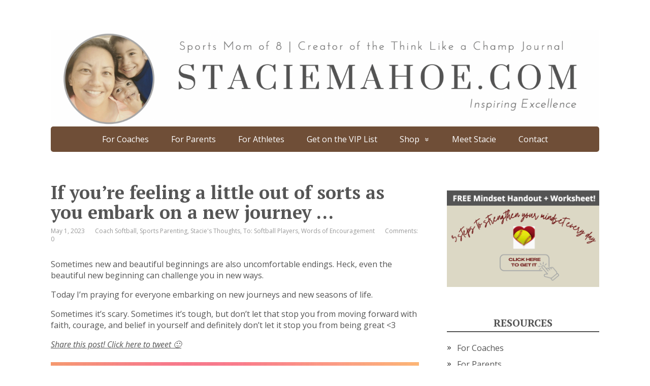

--- FILE ---
content_type: text/html; charset=UTF-8
request_url: https://staciemahoe.com/2023/05/01/if-youre-feeling-a-little-out-of-sorts-as-you-embark-on-a-new-journey/
body_size: 63073
content:
<!DOCTYPE html>
<html dir="ltr" lang="en-US" prefix="og: https://ogp.me/ns#">
<head>
	<!--[if IE]>
	<meta http-equiv="X-UA-Compatible" content="IE=9; IE=8; IE=7; IE=edge" /><![endif]-->
	<meta charset="utf-8" />
	<meta name="viewport" content="width=device-width, initial-scale=1.0">

	<title>If you’re feeling a little out of sorts as you embark on a new journey … |</title>
	<style>img:is([sizes="auto" i], [sizes^="auto," i]) { contain-intrinsic-size: 3000px 1500px }</style>
	
		<!-- All in One SEO 4.8.4.1 - aioseo.com -->
	<meta name="description" content="Sometimes new and beautiful beginnings are also uncomfortable endings. Heck, even the beautiful new beginning can challenge you in new ways. Today I’m praying for everyone embarking on new journeys and new seasons of life. Sometimes it’s scary. Sometimes it’s tough, but don’t let that stop you from moving forward with faith, courage, and belief" />
	<meta name="robots" content="max-image-preview:large" />
	<meta name="author" content="Stacie"/>
	<link rel="canonical" href="https://staciemahoe.com/2023/05/01/if-youre-feeling-a-little-out-of-sorts-as-you-embark-on-a-new-journey/" />
	<meta name="generator" content="All in One SEO (AIOSEO) 4.8.4.1" />
		<meta property="og:locale" content="en_US" />
		<meta property="og:site_name" content="| January 16, 2026" />
		<meta property="og:type" content="article" />
		<meta property="og:title" content="If you’re feeling a little out of sorts as you embark on a new journey … |" />
		<meta property="og:description" content="Sometimes new and beautiful beginnings are also uncomfortable endings. Heck, even the beautiful new beginning can challenge you in new ways. Today I’m praying for everyone embarking on new journeys and new seasons of life. Sometimes it’s scary. Sometimes it’s tough, but don’t let that stop you from moving forward with faith, courage, and belief" />
		<meta property="og:url" content="https://staciemahoe.com/2023/05/01/if-youre-feeling-a-little-out-of-sorts-as-you-embark-on-a-new-journey/" />
		<meta property="og:image" content="https://staciemahoe.com/wp-content/uploads/2023/04/33EDCFF4-D08B-4227-B452-FB21E971A6AF.jpeg" />
		<meta property="og:image:secure_url" content="https://staciemahoe.com/wp-content/uploads/2023/04/33EDCFF4-D08B-4227-B452-FB21E971A6AF.jpeg" />
		<meta property="og:image:width" content="747" />
		<meta property="og:image:height" content="515" />
		<meta property="article:published_time" content="2023-05-01T11:08:00+00:00" />
		<meta property="article:modified_time" content="2023-04-24T07:22:19+00:00" />
		<meta property="article:publisher" content="https://www.facebook.com/coachstacie" />
		<meta name="twitter:card" content="summary" />
		<meta name="twitter:site" content="@staciemahoe" />
		<meta name="twitter:title" content="If you’re feeling a little out of sorts as you embark on a new journey … |" />
		<meta name="twitter:description" content="Sometimes new and beautiful beginnings are also uncomfortable endings. Heck, even the beautiful new beginning can challenge you in new ways. Today I’m praying for everyone embarking on new journeys and new seasons of life. Sometimes it’s scary. Sometimes it’s tough, but don’t let that stop you from moving forward with faith, courage, and belief" />
		<meta name="twitter:creator" content="@staciemahoe" />
		<meta name="twitter:image" content="https://staciemahoe.com/wp-content/uploads/2023/04/33EDCFF4-D08B-4227-B452-FB21E971A6AF.jpeg" />
		<script type="application/ld+json" class="aioseo-schema">
			{"@context":"https:\/\/schema.org","@graph":[{"@type":"Article","@id":"https:\/\/staciemahoe.com\/2023\/05\/01\/if-youre-feeling-a-little-out-of-sorts-as-you-embark-on-a-new-journey\/#article","name":"If you\u2019re feeling a little out of sorts as you embark on a new journey \u2026 |","headline":"If you\u2019re feeling a little out of sorts as you embark on a new journey \u2026","author":{"@id":"https:\/\/staciemahoe.com\/author\/stacie\/#author"},"publisher":{"@id":"https:\/\/staciemahoe.com\/#organization"},"image":{"@type":"ImageObject","url":"https:\/\/staciemahoe.com\/wp-content\/uploads\/2023\/04\/33EDCFF4-D08B-4227-B452-FB21E971A6AF.jpeg","width":747,"height":515},"datePublished":"2023-05-01T01:08:00-10:00","dateModified":"2023-04-23T21:22:19-10:00","inLanguage":"en-US","mainEntityOfPage":{"@id":"https:\/\/staciemahoe.com\/2023\/05\/01\/if-youre-feeling-a-little-out-of-sorts-as-you-embark-on-a-new-journey\/#webpage"},"isPartOf":{"@id":"https:\/\/staciemahoe.com\/2023\/05\/01\/if-youre-feeling-a-little-out-of-sorts-as-you-embark-on-a-new-journey\/#webpage"},"articleSection":"Coach Softball, Sports Parenting, Stacie's Thoughts, To: Softball Players, Words of Encouragement, mindset, prayers, sports life, toughness, words of encouragement"},{"@type":"BreadcrumbList","@id":"https:\/\/staciemahoe.com\/2023\/05\/01\/if-youre-feeling-a-little-out-of-sorts-as-you-embark-on-a-new-journey\/#breadcrumblist","itemListElement":[{"@type":"ListItem","@id":"https:\/\/staciemahoe.com#listItem","position":1,"name":"Home","item":"https:\/\/staciemahoe.com","nextItem":{"@type":"ListItem","@id":"https:\/\/staciemahoe.com\/category\/stacies-thoughts\/#listItem","name":"Stacie's Thoughts"}},{"@type":"ListItem","@id":"https:\/\/staciemahoe.com\/category\/stacies-thoughts\/#listItem","position":2,"name":"Stacie's Thoughts","item":"https:\/\/staciemahoe.com\/category\/stacies-thoughts\/","nextItem":{"@type":"ListItem","@id":"https:\/\/staciemahoe.com\/2023\/05\/01\/if-youre-feeling-a-little-out-of-sorts-as-you-embark-on-a-new-journey\/#listItem","name":"If you\u2019re feeling a little out of sorts as you embark on a new journey \u2026"},"previousItem":{"@type":"ListItem","@id":"https:\/\/staciemahoe.com#listItem","name":"Home"}},{"@type":"ListItem","@id":"https:\/\/staciemahoe.com\/2023\/05\/01\/if-youre-feeling-a-little-out-of-sorts-as-you-embark-on-a-new-journey\/#listItem","position":3,"name":"If you\u2019re feeling a little out of sorts as you embark on a new journey \u2026","previousItem":{"@type":"ListItem","@id":"https:\/\/staciemahoe.com\/category\/stacies-thoughts\/#listItem","name":"Stacie's Thoughts"}}]},{"@type":"Organization","@id":"https:\/\/staciemahoe.com\/#organization","name":"Stacie Mahoe | Sports Mom of 8","url":"https:\/\/staciemahoe.com\/","sameAs":["https:\/\/www.facebook.com\/coachstacie","https:\/\/twitter.com\/staciemahoe","https:\/\/www.instagram.com\/coach_stacie\/","https:\/\/www.youtube.com\/user\/staciemahoe"]},{"@type":"Person","@id":"https:\/\/staciemahoe.com\/author\/stacie\/#author","url":"https:\/\/staciemahoe.com\/author\/stacie\/","name":"Stacie","image":{"@type":"ImageObject","@id":"https:\/\/staciemahoe.com\/2023\/05\/01\/if-youre-feeling-a-little-out-of-sorts-as-you-embark-on-a-new-journey\/#authorImage","url":"https:\/\/secure.gravatar.com\/avatar\/7f27bcdf07359ac09af7158043b037fee1c79fde0077f6807d8d42579afb0828?s=96&d=identicon&r=g","width":96,"height":96,"caption":"Stacie"}},{"@type":"WebPage","@id":"https:\/\/staciemahoe.com\/2023\/05\/01\/if-youre-feeling-a-little-out-of-sorts-as-you-embark-on-a-new-journey\/#webpage","url":"https:\/\/staciemahoe.com\/2023\/05\/01\/if-youre-feeling-a-little-out-of-sorts-as-you-embark-on-a-new-journey\/","name":"If you\u2019re feeling a little out of sorts as you embark on a new journey \u2026 |","description":"Sometimes new and beautiful beginnings are also uncomfortable endings. Heck, even the beautiful new beginning can challenge you in new ways. Today I\u2019m praying for everyone embarking on new journeys and new seasons of life. Sometimes it\u2019s scary. Sometimes it\u2019s tough, but don\u2019t let that stop you from moving forward with faith, courage, and belief","inLanguage":"en-US","isPartOf":{"@id":"https:\/\/staciemahoe.com\/#website"},"breadcrumb":{"@id":"https:\/\/staciemahoe.com\/2023\/05\/01\/if-youre-feeling-a-little-out-of-sorts-as-you-embark-on-a-new-journey\/#breadcrumblist"},"author":{"@id":"https:\/\/staciemahoe.com\/author\/stacie\/#author"},"creator":{"@id":"https:\/\/staciemahoe.com\/author\/stacie\/#author"},"image":{"@type":"ImageObject","url":"https:\/\/staciemahoe.com\/wp-content\/uploads\/2023\/04\/33EDCFF4-D08B-4227-B452-FB21E971A6AF.jpeg","@id":"https:\/\/staciemahoe.com\/2023\/05\/01\/if-youre-feeling-a-little-out-of-sorts-as-you-embark-on-a-new-journey\/#mainImage","width":747,"height":515},"primaryImageOfPage":{"@id":"https:\/\/staciemahoe.com\/2023\/05\/01\/if-youre-feeling-a-little-out-of-sorts-as-you-embark-on-a-new-journey\/#mainImage"},"datePublished":"2023-05-01T01:08:00-10:00","dateModified":"2023-04-23T21:22:19-10:00"},{"@type":"WebSite","@id":"https:\/\/staciemahoe.com\/#website","url":"https:\/\/staciemahoe.com\/","inLanguage":"en-US","publisher":{"@id":"https:\/\/staciemahoe.com\/#organization"}}]}
		</script>
		<!-- All in One SEO -->

<link rel='dns-prefetch' href='//www.googletagmanager.com' />
<link rel='dns-prefetch' href='//fonts.googleapis.com' />
<link rel="alternate" type="application/rss+xml" title=" &raquo; Feed" href="https://staciemahoe.com/feed/" />
<link rel="alternate" type="application/rss+xml" title=" &raquo; Comments Feed" href="https://staciemahoe.com/comments/feed/" />
<link rel="alternate" type="application/rss+xml" title=" &raquo; If you’re feeling a little out of sorts as you embark on a new journey … Comments Feed" href="https://staciemahoe.com/2023/05/01/if-youre-feeling-a-little-out-of-sorts-as-you-embark-on-a-new-journey/feed/" />
		<!-- This site uses the Google Analytics by MonsterInsights plugin v9.6.1 - Using Analytics tracking - https://www.monsterinsights.com/ -->
							<script src="//www.googletagmanager.com/gtag/js?id=G-DZF3WEHK84"  data-cfasync="false" data-wpfc-render="false" type="text/javascript" async></script>
			<script data-cfasync="false" data-wpfc-render="false" type="text/javascript">
				var mi_version = '9.6.1';
				var mi_track_user = true;
				var mi_no_track_reason = '';
								var MonsterInsightsDefaultLocations = {"page_location":"https:\/\/staciemahoe.com\/2023\/05\/01\/if-youre-feeling-a-little-out-of-sorts-as-you-embark-on-a-new-journey\/"};
								if ( typeof MonsterInsightsPrivacyGuardFilter === 'function' ) {
					var MonsterInsightsLocations = (typeof MonsterInsightsExcludeQuery === 'object') ? MonsterInsightsPrivacyGuardFilter( MonsterInsightsExcludeQuery ) : MonsterInsightsPrivacyGuardFilter( MonsterInsightsDefaultLocations );
				} else {
					var MonsterInsightsLocations = (typeof MonsterInsightsExcludeQuery === 'object') ? MonsterInsightsExcludeQuery : MonsterInsightsDefaultLocations;
				}

								var disableStrs = [
										'ga-disable-G-DZF3WEHK84',
									];

				/* Function to detect opted out users */
				function __gtagTrackerIsOptedOut() {
					for (var index = 0; index < disableStrs.length; index++) {
						if (document.cookie.indexOf(disableStrs[index] + '=true') > -1) {
							return true;
						}
					}

					return false;
				}

				/* Disable tracking if the opt-out cookie exists. */
				if (__gtagTrackerIsOptedOut()) {
					for (var index = 0; index < disableStrs.length; index++) {
						window[disableStrs[index]] = true;
					}
				}

				/* Opt-out function */
				function __gtagTrackerOptout() {
					for (var index = 0; index < disableStrs.length; index++) {
						document.cookie = disableStrs[index] + '=true; expires=Thu, 31 Dec 2099 23:59:59 UTC; path=/';
						window[disableStrs[index]] = true;
					}
				}

				if ('undefined' === typeof gaOptout) {
					function gaOptout() {
						__gtagTrackerOptout();
					}
				}
								window.dataLayer = window.dataLayer || [];

				window.MonsterInsightsDualTracker = {
					helpers: {},
					trackers: {},
				};
				if (mi_track_user) {
					function __gtagDataLayer() {
						dataLayer.push(arguments);
					}

					function __gtagTracker(type, name, parameters) {
						if (!parameters) {
							parameters = {};
						}

						if (parameters.send_to) {
							__gtagDataLayer.apply(null, arguments);
							return;
						}

						if (type === 'event') {
														parameters.send_to = monsterinsights_frontend.v4_id;
							var hookName = name;
							if (typeof parameters['event_category'] !== 'undefined') {
								hookName = parameters['event_category'] + ':' + name;
							}

							if (typeof MonsterInsightsDualTracker.trackers[hookName] !== 'undefined') {
								MonsterInsightsDualTracker.trackers[hookName](parameters);
							} else {
								__gtagDataLayer('event', name, parameters);
							}
							
						} else {
							__gtagDataLayer.apply(null, arguments);
						}
					}

					__gtagTracker('js', new Date());
					__gtagTracker('set', {
						'developer_id.dZGIzZG': true,
											});
					if ( MonsterInsightsLocations.page_location ) {
						__gtagTracker('set', MonsterInsightsLocations);
					}
										__gtagTracker('config', 'G-DZF3WEHK84', {"forceSSL":"true","link_attribution":"true","linker":{"domains":["fastpitchfam.com"]}} );
															window.gtag = __gtagTracker;										(function () {
						/* https://developers.google.com/analytics/devguides/collection/analyticsjs/ */
						/* ga and __gaTracker compatibility shim. */
						var noopfn = function () {
							return null;
						};
						var newtracker = function () {
							return new Tracker();
						};
						var Tracker = function () {
							return null;
						};
						var p = Tracker.prototype;
						p.get = noopfn;
						p.set = noopfn;
						p.send = function () {
							var args = Array.prototype.slice.call(arguments);
							args.unshift('send');
							__gaTracker.apply(null, args);
						};
						var __gaTracker = function () {
							var len = arguments.length;
							if (len === 0) {
								return;
							}
							var f = arguments[len - 1];
							if (typeof f !== 'object' || f === null || typeof f.hitCallback !== 'function') {
								if ('send' === arguments[0]) {
									var hitConverted, hitObject = false, action;
									if ('event' === arguments[1]) {
										if ('undefined' !== typeof arguments[3]) {
											hitObject = {
												'eventAction': arguments[3],
												'eventCategory': arguments[2],
												'eventLabel': arguments[4],
												'value': arguments[5] ? arguments[5] : 1,
											}
										}
									}
									if ('pageview' === arguments[1]) {
										if ('undefined' !== typeof arguments[2]) {
											hitObject = {
												'eventAction': 'page_view',
												'page_path': arguments[2],
											}
										}
									}
									if (typeof arguments[2] === 'object') {
										hitObject = arguments[2];
									}
									if (typeof arguments[5] === 'object') {
										Object.assign(hitObject, arguments[5]);
									}
									if ('undefined' !== typeof arguments[1].hitType) {
										hitObject = arguments[1];
										if ('pageview' === hitObject.hitType) {
											hitObject.eventAction = 'page_view';
										}
									}
									if (hitObject) {
										action = 'timing' === arguments[1].hitType ? 'timing_complete' : hitObject.eventAction;
										hitConverted = mapArgs(hitObject);
										__gtagTracker('event', action, hitConverted);
									}
								}
								return;
							}

							function mapArgs(args) {
								var arg, hit = {};
								var gaMap = {
									'eventCategory': 'event_category',
									'eventAction': 'event_action',
									'eventLabel': 'event_label',
									'eventValue': 'event_value',
									'nonInteraction': 'non_interaction',
									'timingCategory': 'event_category',
									'timingVar': 'name',
									'timingValue': 'value',
									'timingLabel': 'event_label',
									'page': 'page_path',
									'location': 'page_location',
									'title': 'page_title',
									'referrer' : 'page_referrer',
								};
								for (arg in args) {
																		if (!(!args.hasOwnProperty(arg) || !gaMap.hasOwnProperty(arg))) {
										hit[gaMap[arg]] = args[arg];
									} else {
										hit[arg] = args[arg];
									}
								}
								return hit;
							}

							try {
								f.hitCallback();
							} catch (ex) {
							}
						};
						__gaTracker.create = newtracker;
						__gaTracker.getByName = newtracker;
						__gaTracker.getAll = function () {
							return [];
						};
						__gaTracker.remove = noopfn;
						__gaTracker.loaded = true;
						window['__gaTracker'] = __gaTracker;
					})();
									} else {
										console.log("");
					(function () {
						function __gtagTracker() {
							return null;
						}

						window['__gtagTracker'] = __gtagTracker;
						window['gtag'] = __gtagTracker;
					})();
									}
			</script>
				<!-- / Google Analytics by MonsterInsights -->
		<script type="text/javascript">
/* <![CDATA[ */
window._wpemojiSettings = {"baseUrl":"https:\/\/s.w.org\/images\/core\/emoji\/16.0.1\/72x72\/","ext":".png","svgUrl":"https:\/\/s.w.org\/images\/core\/emoji\/16.0.1\/svg\/","svgExt":".svg","source":{"concatemoji":"https:\/\/staciemahoe.com\/wp-includes\/js\/wp-emoji-release.min.js?ver=6.8.3"}};
/*! This file is auto-generated */
!function(s,n){var o,i,e;function c(e){try{var t={supportTests:e,timestamp:(new Date).valueOf()};sessionStorage.setItem(o,JSON.stringify(t))}catch(e){}}function p(e,t,n){e.clearRect(0,0,e.canvas.width,e.canvas.height),e.fillText(t,0,0);var t=new Uint32Array(e.getImageData(0,0,e.canvas.width,e.canvas.height).data),a=(e.clearRect(0,0,e.canvas.width,e.canvas.height),e.fillText(n,0,0),new Uint32Array(e.getImageData(0,0,e.canvas.width,e.canvas.height).data));return t.every(function(e,t){return e===a[t]})}function u(e,t){e.clearRect(0,0,e.canvas.width,e.canvas.height),e.fillText(t,0,0);for(var n=e.getImageData(16,16,1,1),a=0;a<n.data.length;a++)if(0!==n.data[a])return!1;return!0}function f(e,t,n,a){switch(t){case"flag":return n(e,"\ud83c\udff3\ufe0f\u200d\u26a7\ufe0f","\ud83c\udff3\ufe0f\u200b\u26a7\ufe0f")?!1:!n(e,"\ud83c\udde8\ud83c\uddf6","\ud83c\udde8\u200b\ud83c\uddf6")&&!n(e,"\ud83c\udff4\udb40\udc67\udb40\udc62\udb40\udc65\udb40\udc6e\udb40\udc67\udb40\udc7f","\ud83c\udff4\u200b\udb40\udc67\u200b\udb40\udc62\u200b\udb40\udc65\u200b\udb40\udc6e\u200b\udb40\udc67\u200b\udb40\udc7f");case"emoji":return!a(e,"\ud83e\udedf")}return!1}function g(e,t,n,a){var r="undefined"!=typeof WorkerGlobalScope&&self instanceof WorkerGlobalScope?new OffscreenCanvas(300,150):s.createElement("canvas"),o=r.getContext("2d",{willReadFrequently:!0}),i=(o.textBaseline="top",o.font="600 32px Arial",{});return e.forEach(function(e){i[e]=t(o,e,n,a)}),i}function t(e){var t=s.createElement("script");t.src=e,t.defer=!0,s.head.appendChild(t)}"undefined"!=typeof Promise&&(o="wpEmojiSettingsSupports",i=["flag","emoji"],n.supports={everything:!0,everythingExceptFlag:!0},e=new Promise(function(e){s.addEventListener("DOMContentLoaded",e,{once:!0})}),new Promise(function(t){var n=function(){try{var e=JSON.parse(sessionStorage.getItem(o));if("object"==typeof e&&"number"==typeof e.timestamp&&(new Date).valueOf()<e.timestamp+604800&&"object"==typeof e.supportTests)return e.supportTests}catch(e){}return null}();if(!n){if("undefined"!=typeof Worker&&"undefined"!=typeof OffscreenCanvas&&"undefined"!=typeof URL&&URL.createObjectURL&&"undefined"!=typeof Blob)try{var e="postMessage("+g.toString()+"("+[JSON.stringify(i),f.toString(),p.toString(),u.toString()].join(",")+"));",a=new Blob([e],{type:"text/javascript"}),r=new Worker(URL.createObjectURL(a),{name:"wpTestEmojiSupports"});return void(r.onmessage=function(e){c(n=e.data),r.terminate(),t(n)})}catch(e){}c(n=g(i,f,p,u))}t(n)}).then(function(e){for(var t in e)n.supports[t]=e[t],n.supports.everything=n.supports.everything&&n.supports[t],"flag"!==t&&(n.supports.everythingExceptFlag=n.supports.everythingExceptFlag&&n.supports[t]);n.supports.everythingExceptFlag=n.supports.everythingExceptFlag&&!n.supports.flag,n.DOMReady=!1,n.readyCallback=function(){n.DOMReady=!0}}).then(function(){return e}).then(function(){var e;n.supports.everything||(n.readyCallback(),(e=n.source||{}).concatemoji?t(e.concatemoji):e.wpemoji&&e.twemoji&&(t(e.twemoji),t(e.wpemoji)))}))}((window,document),window._wpemojiSettings);
/* ]]> */
</script>
<style id='wp-emoji-styles-inline-css' type='text/css'>

	img.wp-smiley, img.emoji {
		display: inline !important;
		border: none !important;
		box-shadow: none !important;
		height: 1em !important;
		width: 1em !important;
		margin: 0 0.07em !important;
		vertical-align: -0.1em !important;
		background: none !important;
		padding: 0 !important;
	}
</style>
<link rel='stylesheet' id='wp-block-library-css' href='https://staciemahoe.com/wp-includes/css/dist/block-library/style.min.css?ver=6.8.3' type='text/css' media='all' />
<style id='classic-theme-styles-inline-css' type='text/css'>
/*! This file is auto-generated */
.wp-block-button__link{color:#fff;background-color:#32373c;border-radius:9999px;box-shadow:none;text-decoration:none;padding:calc(.667em + 2px) calc(1.333em + 2px);font-size:1.125em}.wp-block-file__button{background:#32373c;color:#fff;text-decoration:none}
</style>
<style id='global-styles-inline-css' type='text/css'>
:root{--wp--preset--aspect-ratio--square: 1;--wp--preset--aspect-ratio--4-3: 4/3;--wp--preset--aspect-ratio--3-4: 3/4;--wp--preset--aspect-ratio--3-2: 3/2;--wp--preset--aspect-ratio--2-3: 2/3;--wp--preset--aspect-ratio--16-9: 16/9;--wp--preset--aspect-ratio--9-16: 9/16;--wp--preset--color--black: #000000;--wp--preset--color--cyan-bluish-gray: #abb8c3;--wp--preset--color--white: #ffffff;--wp--preset--color--pale-pink: #f78da7;--wp--preset--color--vivid-red: #cf2e2e;--wp--preset--color--luminous-vivid-orange: #ff6900;--wp--preset--color--luminous-vivid-amber: #fcb900;--wp--preset--color--light-green-cyan: #7bdcb5;--wp--preset--color--vivid-green-cyan: #00d084;--wp--preset--color--pale-cyan-blue: #8ed1fc;--wp--preset--color--vivid-cyan-blue: #0693e3;--wp--preset--color--vivid-purple: #9b51e0;--wp--preset--gradient--vivid-cyan-blue-to-vivid-purple: linear-gradient(135deg,rgba(6,147,227,1) 0%,rgb(155,81,224) 100%);--wp--preset--gradient--light-green-cyan-to-vivid-green-cyan: linear-gradient(135deg,rgb(122,220,180) 0%,rgb(0,208,130) 100%);--wp--preset--gradient--luminous-vivid-amber-to-luminous-vivid-orange: linear-gradient(135deg,rgba(252,185,0,1) 0%,rgba(255,105,0,1) 100%);--wp--preset--gradient--luminous-vivid-orange-to-vivid-red: linear-gradient(135deg,rgba(255,105,0,1) 0%,rgb(207,46,46) 100%);--wp--preset--gradient--very-light-gray-to-cyan-bluish-gray: linear-gradient(135deg,rgb(238,238,238) 0%,rgb(169,184,195) 100%);--wp--preset--gradient--cool-to-warm-spectrum: linear-gradient(135deg,rgb(74,234,220) 0%,rgb(151,120,209) 20%,rgb(207,42,186) 40%,rgb(238,44,130) 60%,rgb(251,105,98) 80%,rgb(254,248,76) 100%);--wp--preset--gradient--blush-light-purple: linear-gradient(135deg,rgb(255,206,236) 0%,rgb(152,150,240) 100%);--wp--preset--gradient--blush-bordeaux: linear-gradient(135deg,rgb(254,205,165) 0%,rgb(254,45,45) 50%,rgb(107,0,62) 100%);--wp--preset--gradient--luminous-dusk: linear-gradient(135deg,rgb(255,203,112) 0%,rgb(199,81,192) 50%,rgb(65,88,208) 100%);--wp--preset--gradient--pale-ocean: linear-gradient(135deg,rgb(255,245,203) 0%,rgb(182,227,212) 50%,rgb(51,167,181) 100%);--wp--preset--gradient--electric-grass: linear-gradient(135deg,rgb(202,248,128) 0%,rgb(113,206,126) 100%);--wp--preset--gradient--midnight: linear-gradient(135deg,rgb(2,3,129) 0%,rgb(40,116,252) 100%);--wp--preset--font-size--small: 13px;--wp--preset--font-size--medium: 20px;--wp--preset--font-size--large: 36px;--wp--preset--font-size--x-large: 42px;--wp--preset--spacing--20: 0.44rem;--wp--preset--spacing--30: 0.67rem;--wp--preset--spacing--40: 1rem;--wp--preset--spacing--50: 1.5rem;--wp--preset--spacing--60: 2.25rem;--wp--preset--spacing--70: 3.38rem;--wp--preset--spacing--80: 5.06rem;--wp--preset--shadow--natural: 6px 6px 9px rgba(0, 0, 0, 0.2);--wp--preset--shadow--deep: 12px 12px 50px rgba(0, 0, 0, 0.4);--wp--preset--shadow--sharp: 6px 6px 0px rgba(0, 0, 0, 0.2);--wp--preset--shadow--outlined: 6px 6px 0px -3px rgba(255, 255, 255, 1), 6px 6px rgba(0, 0, 0, 1);--wp--preset--shadow--crisp: 6px 6px 0px rgba(0, 0, 0, 1);}:where(.is-layout-flex){gap: 0.5em;}:where(.is-layout-grid){gap: 0.5em;}body .is-layout-flex{display: flex;}.is-layout-flex{flex-wrap: wrap;align-items: center;}.is-layout-flex > :is(*, div){margin: 0;}body .is-layout-grid{display: grid;}.is-layout-grid > :is(*, div){margin: 0;}:where(.wp-block-columns.is-layout-flex){gap: 2em;}:where(.wp-block-columns.is-layout-grid){gap: 2em;}:where(.wp-block-post-template.is-layout-flex){gap: 1.25em;}:where(.wp-block-post-template.is-layout-grid){gap: 1.25em;}.has-black-color{color: var(--wp--preset--color--black) !important;}.has-cyan-bluish-gray-color{color: var(--wp--preset--color--cyan-bluish-gray) !important;}.has-white-color{color: var(--wp--preset--color--white) !important;}.has-pale-pink-color{color: var(--wp--preset--color--pale-pink) !important;}.has-vivid-red-color{color: var(--wp--preset--color--vivid-red) !important;}.has-luminous-vivid-orange-color{color: var(--wp--preset--color--luminous-vivid-orange) !important;}.has-luminous-vivid-amber-color{color: var(--wp--preset--color--luminous-vivid-amber) !important;}.has-light-green-cyan-color{color: var(--wp--preset--color--light-green-cyan) !important;}.has-vivid-green-cyan-color{color: var(--wp--preset--color--vivid-green-cyan) !important;}.has-pale-cyan-blue-color{color: var(--wp--preset--color--pale-cyan-blue) !important;}.has-vivid-cyan-blue-color{color: var(--wp--preset--color--vivid-cyan-blue) !important;}.has-vivid-purple-color{color: var(--wp--preset--color--vivid-purple) !important;}.has-black-background-color{background-color: var(--wp--preset--color--black) !important;}.has-cyan-bluish-gray-background-color{background-color: var(--wp--preset--color--cyan-bluish-gray) !important;}.has-white-background-color{background-color: var(--wp--preset--color--white) !important;}.has-pale-pink-background-color{background-color: var(--wp--preset--color--pale-pink) !important;}.has-vivid-red-background-color{background-color: var(--wp--preset--color--vivid-red) !important;}.has-luminous-vivid-orange-background-color{background-color: var(--wp--preset--color--luminous-vivid-orange) !important;}.has-luminous-vivid-amber-background-color{background-color: var(--wp--preset--color--luminous-vivid-amber) !important;}.has-light-green-cyan-background-color{background-color: var(--wp--preset--color--light-green-cyan) !important;}.has-vivid-green-cyan-background-color{background-color: var(--wp--preset--color--vivid-green-cyan) !important;}.has-pale-cyan-blue-background-color{background-color: var(--wp--preset--color--pale-cyan-blue) !important;}.has-vivid-cyan-blue-background-color{background-color: var(--wp--preset--color--vivid-cyan-blue) !important;}.has-vivid-purple-background-color{background-color: var(--wp--preset--color--vivid-purple) !important;}.has-black-border-color{border-color: var(--wp--preset--color--black) !important;}.has-cyan-bluish-gray-border-color{border-color: var(--wp--preset--color--cyan-bluish-gray) !important;}.has-white-border-color{border-color: var(--wp--preset--color--white) !important;}.has-pale-pink-border-color{border-color: var(--wp--preset--color--pale-pink) !important;}.has-vivid-red-border-color{border-color: var(--wp--preset--color--vivid-red) !important;}.has-luminous-vivid-orange-border-color{border-color: var(--wp--preset--color--luminous-vivid-orange) !important;}.has-luminous-vivid-amber-border-color{border-color: var(--wp--preset--color--luminous-vivid-amber) !important;}.has-light-green-cyan-border-color{border-color: var(--wp--preset--color--light-green-cyan) !important;}.has-vivid-green-cyan-border-color{border-color: var(--wp--preset--color--vivid-green-cyan) !important;}.has-pale-cyan-blue-border-color{border-color: var(--wp--preset--color--pale-cyan-blue) !important;}.has-vivid-cyan-blue-border-color{border-color: var(--wp--preset--color--vivid-cyan-blue) !important;}.has-vivid-purple-border-color{border-color: var(--wp--preset--color--vivid-purple) !important;}.has-vivid-cyan-blue-to-vivid-purple-gradient-background{background: var(--wp--preset--gradient--vivid-cyan-blue-to-vivid-purple) !important;}.has-light-green-cyan-to-vivid-green-cyan-gradient-background{background: var(--wp--preset--gradient--light-green-cyan-to-vivid-green-cyan) !important;}.has-luminous-vivid-amber-to-luminous-vivid-orange-gradient-background{background: var(--wp--preset--gradient--luminous-vivid-amber-to-luminous-vivid-orange) !important;}.has-luminous-vivid-orange-to-vivid-red-gradient-background{background: var(--wp--preset--gradient--luminous-vivid-orange-to-vivid-red) !important;}.has-very-light-gray-to-cyan-bluish-gray-gradient-background{background: var(--wp--preset--gradient--very-light-gray-to-cyan-bluish-gray) !important;}.has-cool-to-warm-spectrum-gradient-background{background: var(--wp--preset--gradient--cool-to-warm-spectrum) !important;}.has-blush-light-purple-gradient-background{background: var(--wp--preset--gradient--blush-light-purple) !important;}.has-blush-bordeaux-gradient-background{background: var(--wp--preset--gradient--blush-bordeaux) !important;}.has-luminous-dusk-gradient-background{background: var(--wp--preset--gradient--luminous-dusk) !important;}.has-pale-ocean-gradient-background{background: var(--wp--preset--gradient--pale-ocean) !important;}.has-electric-grass-gradient-background{background: var(--wp--preset--gradient--electric-grass) !important;}.has-midnight-gradient-background{background: var(--wp--preset--gradient--midnight) !important;}.has-small-font-size{font-size: var(--wp--preset--font-size--small) !important;}.has-medium-font-size{font-size: var(--wp--preset--font-size--medium) !important;}.has-large-font-size{font-size: var(--wp--preset--font-size--large) !important;}.has-x-large-font-size{font-size: var(--wp--preset--font-size--x-large) !important;}
:where(.wp-block-post-template.is-layout-flex){gap: 1.25em;}:where(.wp-block-post-template.is-layout-grid){gap: 1.25em;}
:where(.wp-block-columns.is-layout-flex){gap: 2em;}:where(.wp-block-columns.is-layout-grid){gap: 2em;}
:root :where(.wp-block-pullquote){font-size: 1.5em;line-height: 1.6;}
</style>
<link rel='stylesheet' id='popb_admin_top_menu_styles_csm-css' href='https://staciemahoe.com/wp-content/plugins/page-builder-add/styles/admin-csm-menu-styles.css?ver=6.8.3' type='text/css' media='all' />
<link rel='stylesheet' id='basic-fonts-css' href='//fonts.googleapis.com/css?family=PT+Serif%3A400%2C700%7COpen+Sans%3A400%2C400italic%2C700%2C700italic&#038;subset=latin%2Ccyrillic&#038;ver=1' type='text/css' media='all' />
<link rel='stylesheet' id='basic-style-css' href='https://staciemahoe.com/wp-content/themes/basic/style.css?ver=1' type='text/css' media='all' />
<style id='akismet-widget-style-inline-css' type='text/css'>

			.a-stats {
				--akismet-color-mid-green: #357b49;
				--akismet-color-white: #fff;
				--akismet-color-light-grey: #f6f7f7;

				max-width: 350px;
				width: auto;
			}

			.a-stats * {
				all: unset;
				box-sizing: border-box;
			}

			.a-stats strong {
				font-weight: 600;
			}

			.a-stats a.a-stats__link,
			.a-stats a.a-stats__link:visited,
			.a-stats a.a-stats__link:active {
				background: var(--akismet-color-mid-green);
				border: none;
				box-shadow: none;
				border-radius: 8px;
				color: var(--akismet-color-white);
				cursor: pointer;
				display: block;
				font-family: -apple-system, BlinkMacSystemFont, 'Segoe UI', 'Roboto', 'Oxygen-Sans', 'Ubuntu', 'Cantarell', 'Helvetica Neue', sans-serif;
				font-weight: 500;
				padding: 12px;
				text-align: center;
				text-decoration: none;
				transition: all 0.2s ease;
			}

			/* Extra specificity to deal with TwentyTwentyOne focus style */
			.widget .a-stats a.a-stats__link:focus {
				background: var(--akismet-color-mid-green);
				color: var(--akismet-color-white);
				text-decoration: none;
			}

			.a-stats a.a-stats__link:hover {
				filter: brightness(110%);
				box-shadow: 0 4px 12px rgba(0, 0, 0, 0.06), 0 0 2px rgba(0, 0, 0, 0.16);
			}

			.a-stats .count {
				color: var(--akismet-color-white);
				display: block;
				font-size: 1.5em;
				line-height: 1.4;
				padding: 0 13px;
				white-space: nowrap;
			}
		
</style>
<script type="text/javascript" src="https://staciemahoe.com/wp-content/plugins/google-analytics-for-wordpress/assets/js/frontend-gtag.min.js?ver=9.6.1" id="monsterinsights-frontend-script-js" async="async" data-wp-strategy="async"></script>
<script data-cfasync="false" data-wpfc-render="false" type="text/javascript" id='monsterinsights-frontend-script-js-extra'>/* <![CDATA[ */
var monsterinsights_frontend = {"js_events_tracking":"true","download_extensions":"pdf,doc,ppt,xls,zip,docx,pptx,xlsx","inbound_paths":"[]","home_url":"https:\/\/staciemahoe.com","hash_tracking":"false","v4_id":"G-DZF3WEHK84"};/* ]]> */
</script>
<script type="text/javascript" src="https://staciemahoe.com/wp-includes/js/jquery/jquery.min.js?ver=3.7.1" id="jquery-core-js"></script>
<script type="text/javascript" src="https://staciemahoe.com/wp-includes/js/jquery/jquery-migrate.min.js?ver=3.4.1" id="jquery-migrate-js"></script>

<!-- Google tag (gtag.js) snippet added by Site Kit -->
<!-- Google Analytics snippet added by Site Kit -->
<script type="text/javascript" src="https://www.googletagmanager.com/gtag/js?id=GT-5TPX6X86" id="google_gtagjs-js" async></script>
<script type="text/javascript" id="google_gtagjs-js-after">
/* <![CDATA[ */
window.dataLayer = window.dataLayer || [];function gtag(){dataLayer.push(arguments);}
gtag("set","linker",{"domains":["staciemahoe.com"]});
gtag("js", new Date());
gtag("set", "developer_id.dZTNiMT", true);
gtag("config", "GT-5TPX6X86");
 window._googlesitekit = window._googlesitekit || {}; window._googlesitekit.throttledEvents = []; window._googlesitekit.gtagEvent = (name, data) => { var key = JSON.stringify( { name, data } ); if ( !! window._googlesitekit.throttledEvents[ key ] ) { return; } window._googlesitekit.throttledEvents[ key ] = true; setTimeout( () => { delete window._googlesitekit.throttledEvents[ key ]; }, 5 ); gtag( "event", name, { ...data, event_source: "site-kit" } ); }; 
/* ]]> */
</script>
<link rel="https://api.w.org/" href="https://staciemahoe.com/wp-json/" /><link rel="alternate" title="JSON" type="application/json" href="https://staciemahoe.com/wp-json/wp/v2/posts/5106" /><link rel="EditURI" type="application/rsd+xml" title="RSD" href="https://staciemahoe.com/xmlrpc.php?rsd" />
<meta name="generator" content="WordPress 6.8.3" />
<link rel='shortlink' href='https://staciemahoe.com/?p=5106' />
<link rel="alternate" title="oEmbed (JSON)" type="application/json+oembed" href="https://staciemahoe.com/wp-json/oembed/1.0/embed?url=https%3A%2F%2Fstaciemahoe.com%2F2023%2F05%2F01%2Fif-youre-feeling-a-little-out-of-sorts-as-you-embark-on-a-new-journey%2F" />
<link rel="alternate" title="oEmbed (XML)" type="text/xml+oembed" href="https://staciemahoe.com/wp-json/oembed/1.0/embed?url=https%3A%2F%2Fstaciemahoe.com%2F2023%2F05%2F01%2Fif-youre-feeling-a-little-out-of-sorts-as-you-embark-on-a-new-journey%2F&#038;format=xml" />
<meta name="generator" content="Site Kit by Google 1.170.0" /><script type="application/ld+json">
{
  "@context": "https://schema.org",
  "@graph": [
    {
      "@type": "ProfessionalService",
      "@id": "https://staciemahoe.com/#organization",
      "name": "Stacie Mahoe",
      "alternateName": "StacieMahoe.com",
      "url": "https://staciemahoe.com",
      "logo": "https://staciemahoe.com/wp-content/uploads/2023/03/cropped-Screen-Shot-2023-03-13-at-8.53.10-AM.png",
      "description": "Professional coaching, content, and tools for athletes, parents, and coaches seeking sustainable alternatives to grind culture in youth sports. Specializing in creating space for integration rather than adding more information.",
      "address": {
        "@type": "PostalAddress",
        "addressLocality": "Online",
        "addressCountry": "US"
      },
      "founder": {
        "@id": "https://staciemahoe.com/#stacie"
      },
      "areaServed": {
        "@type": "Place",
        "name": "Global"
      },
      "serviceType": [
        "One-on-One Coaching",
        "Educational Content Creation",
        "Digital Products for Athletes and Coaches",
        "Youth Sports Philosophy Consulting"
      ],
      "knowsAbout": [
        "Youth Sports Philosophy",
        "Sustainable Athletic Development",
        "Sports Parenting",
        "Coaching Psychology",
        "Burnout Prevention in Athletics",
        "Intrinsic Motivation in Athletes"
      ],
      "slogan": "Winning is raising a player who knows their worth — even on their worst day",
      "offers": {
        "@type": "Offer",
        "itemOffered": {
          "@type": "Service",
          "name": "Stacie In Your Corner",
          "description": "One-on-one asynchronous coaching via Voxer for high-performing leaders, parents, and coaches"
        }
      },
      "sameAs": [
        "https://www.linkedin.com/in/staciemahoe",
        "https://www.facebook.com/coachstacie"
      ]
    },
    {
      "@type": "Person",
      "@id": "https://staciemahoe.com/#stacie",
      "name": "Stacie Mahoe",
      "alternateName": "Stacie Mahoe | Sports Mom of 8",
      "url": "https://staciemahoe.com",
      "description": "Former D1 athlete, mother of eight, and professional encourager. Founded StacieMahoe.com to serve parents, coaches, and athletes seeking sustainable success outside conventional grind culture.",
      "jobTitle": "Founder & Professional Encourager",
      "worksFor": {
        "@id": "https://staciemahoe.com/#organization"
      },
      "knowsAbout": [
        "Youth Sports Coaching",
        "Athletic Development",
        "Sports Psychology",
        "Parenting Athletes",
        "Sustainable Performance"
      ],
      "alumniOf": {
        "@type": "CollegeOrUniversity",
        "name": "University of Hawaii"
      },
      "spouse": {
        "@type": "Person",
        "description": "High school sweetheart, married at age 19"
      },
      "children": {
        "@type": "QuantitativeValue",
        "value": 8
      },
      "sameAs": [
        "https://www.linkedin.com/in/staciemahoe",
        "https://www.facebook.com/coachstacie"
      ]
    }
  ]
}
</script>        <style type="text/css" id="pf-main-css">
            
				@media screen {
					.printfriendly {
						z-index: 1000; position: relative
					}
					.printfriendly a, .printfriendly a:link, .printfriendly a:visited, .printfriendly a:hover, .printfriendly a:active {
						font-weight: 600;
						cursor: pointer;
						text-decoration: none;
						border: none;
						-webkit-box-shadow: none;
						-moz-box-shadow: none;
						box-shadow: none;
						outline:none;
						font-size: 14px !important;
						color: #6D9F00 !important;
					}
					.printfriendly.pf-alignleft {
						float: left;
					}
					.printfriendly.pf-alignright {
						float: right;
					}
					.printfriendly.pf-aligncenter {
						justify-content: center;
						display: flex; align-items: center;
					}
				}

				.pf-button-img {
					border: none;
					-webkit-box-shadow: none;
					-moz-box-shadow: none;
					box-shadow: none;
					padding: 0;
					margin: 0;
					display: inline;
					vertical-align: middle;
				}

				img.pf-button-img + .pf-button-text {
					margin-left: 6px;
				}

				@media print {
					.printfriendly {
						display: none;
					}
				}
				        </style>

            
        <style type="text/css" id="pf-excerpt-styles">
          .pf-button.pf-button-excerpt {
              display: none;
           }
        </style>

            
<!-- Twitter Cards Meta - V 2.5.4 -->
<meta name="twitter:card" content="summary" />
<meta name="twitter:site" content="@staciemahoe" />
<meta name="twitter:creator" content="@staciemahoe" />
<meta name="twitter:url" content="https://staciemahoe.com/2023/05/01/if-youre-feeling-a-little-out-of-sorts-as-you-embark-on-a-new-journey/" />
<meta name="twitter:title" content="If you’re feeling a little out of sorts as you embark on a new journey …" />
<meta name="twitter:description" content="Sometimes new and beautiful beginnings are also uncomfortable endings. Heck, even the beautiful new beginning can challenge you in new ways. Today I’m [...]" />
<meta name="twitter:image" content="https://staciemahoe.com/wp-content/uploads/2023/04/33EDCFF4-D08B-4227-B452-FB21E971A6AF.jpeg" />
<!-- Twitter Cards Meta By WPDeveloper.net -->

<!-- BEGIN Customizer CSS -->
<style type='text/css' id='basic-customizer-css'>#logo{color:#666666}a:hover,#logo,.bx-controls a:hover .fa{color:#6f4e37}a:hover{color:#6f4e37}blockquote,q,input:focus,textarea:focus,select:focus{border-color:#6f4e37}input[type=submit],input[type=button],button,.submit,.button,.woocommerce #respond input#submit.alt,.woocommerce a.button.alt,.woocommerce button.button.alt, .woocommerce input.button.alt,.woocommerce #respond input#submit.alt:hover,.woocommerce a.button.alt:hover,.woocommerce button.button.alt:hover,.woocommerce input.button.alt:hover,#mobile-menu,.top-menu,.top-menu .sub-menu,.top-menu .children,.more-link,.nav-links a:hover,.nav-links .current,#footer{background-color:#6f4e37}@media screen and (max-width:1023px){.topnav{background-color:#6f4e37}}</style>
<!-- END Customizer CSS -->

<!-- Meta Pixel Code -->
<script>
!function(f,b,e,v,n,t,s)
{if(f.fbq)return;n=f.fbq=function(){n.callMethod?
n.callMethod.apply(n,arguments):n.queue.push(arguments)};
if(!f._fbq)f._fbq=n;n.push=n;n.loaded=!0;n.version='2.0';
n.queue=[];t=b.createElement(e);t.async=!0;
t.src=v;s=b.getElementsByTagName(e)[0];
s.parentNode.insertBefore(t,s)}(window, document,'script',
'https://connect.facebook.net/en_US/fbevents.js');
fbq('init', '417456032017189');
fbq('track', 'PageView');
</script>
<noscript><img height="1" width="1" style="display:none"
src="https://www.facebook.com/tr?id=417456032017189&ev=PageView&noscript=1"
/></noscript>
<!-- End Meta Pixel Code --><meta name="facebook-domain-verification" content="ta6do47q09w76erp2zkvtqspf42yex" />
		<style type="text/css" id="wp-custom-css">
			body { font: 16px/1.4 'Open Sans', Tahoma, Verdana, Segoe, sans-serif; color: #555; word-wrap: break-word; }

a { color: #555; }
a:hover { color: #4abf88; }		</style>
		
</head>
<body class="wp-singular post-template-default single single-post postid-5106 single-format-standard wp-theme-basic layout-">
<div class="wrapper clearfix">

	
		<!-- BEGIN header -->
	<header id="header" class="clearfix">

        <div class="header-top-wrap">
        
                        <div class="sitetitle maxwidth grid right">

                <div class="logo">

                                            <a id="logo" href="https://staciemahoe.com/" class="blog-name">
                                            </a>
                    
                    
                    
                </div>
                            </div>

        		<div class="header-image">
			<img src="https://staciemahoe.com/wp-content/uploads/2023/03/cropped-Screen-Shot-2023-03-13-at-8.53.10-AM.png" width="1500" height="263" alt="" srcset="https://staciemahoe.com/wp-content/uploads/2023/03/cropped-Screen-Shot-2023-03-13-at-8.53.10-AM.png 1500w, https://staciemahoe.com/wp-content/uploads/2023/03/cropped-Screen-Shot-2023-03-13-at-8.53.10-AM-300x53.png 300w, https://staciemahoe.com/wp-content/uploads/2023/03/cropped-Screen-Shot-2023-03-13-at-8.53.10-AM-1024x180.png 1024w, https://staciemahoe.com/wp-content/uploads/2023/03/cropped-Screen-Shot-2023-03-13-at-8.53.10-AM-768x135.png 768w" sizes="(max-width: 1500px) 100vw, 1500px" decoding="async" fetchpriority="high" />		</div>
	        </div>

		        <div class="topnav">

			<div id="mobile-menu" class="mm-active">Menu</div>

			<nav>
				<ul class="top-menu maxwidth clearfix"><li id="menu-item-4696" class="menu-item menu-item-type-taxonomy menu-item-object-category current-post-ancestor current-menu-parent current-post-parent menu-item-4696"><a href="https://staciemahoe.com/category/coach-softball/">For Coaches</a></li>
<li id="menu-item-4697" class="menu-item menu-item-type-taxonomy menu-item-object-category current-post-ancestor current-menu-parent current-post-parent menu-item-4697"><a href="https://staciemahoe.com/category/sports-parenting-2/">For Parents</a></li>
<li id="menu-item-4698" class="menu-item menu-item-type-taxonomy menu-item-object-category current-post-ancestor current-menu-parent current-post-parent menu-item-4698"><a href="https://staciemahoe.com/category/to-softball-players/">For Athletes</a></li>
<li id="menu-item-4772" class="menu-item menu-item-type-custom menu-item-object-custom menu-item-4772"><a href="https://staciemahoe.com/softball-tips-delivered/">Get on the VIP List</a></li>
<li id="menu-item-4408" class="menu-item menu-item-type-post_type menu-item-object-page menu-item-has-children menu-item-4408"><a href="https://staciemahoe.com/buy/">Shop</a><span class="open-submenu"></span>
<ul class="sub-menu">
	<li id="menu-item-5367" class="menu-item menu-item-type-custom menu-item-object-custom menu-item-5367"><a href="https://staciemahoe.com/quick">$7 Quick Guides</a></li>
	<li id="menu-item-4409" class="menu-item menu-item-type-custom menu-item-object-custom menu-item-has-children menu-item-4409"><a href="https://softballjournalsforathletes.com">Journals for Athletes</a><span class="open-submenu"></span>
	<ul class="sub-menu">
		<li id="menu-item-5236" class="menu-item menu-item-type-custom menu-item-object-custom menu-item-5236"><a href="https://staciemahoe.com/champ.html">Think Like a Champ Journal</a></li>
		<li id="menu-item-5343" class="menu-item menu-item-type-custom menu-item-object-custom menu-item-5343"><a href="https://stackyourwins.com">Stack Your Wins Journal</a></li>
		<li id="menu-item-5301" class="menu-item menu-item-type-custom menu-item-object-custom menu-item-5301"><a href="https://staciemahoe.com/get-in-the-zone-with-gratitude-a-journal-for-fastpitch-softball-players/">Get in the Zone with Gratitude Journal</a></li>
		<li id="menu-item-5237" class="menu-item menu-item-type-custom menu-item-object-custom menu-item-5237"><a href="https://amzn.to/43BWrpk">Gratitude Journal for Sports MOMs!</a></li>
	</ul>
</li>
	<li id="menu-item-4419" class="menu-item menu-item-type-custom menu-item-object-custom menu-item-4419"><a href="https://fastpitchfam.com">Online Resource Library for Coaches (Members Only)</a></li>
	<li id="menu-item-5171" class="menu-item menu-item-type-custom menu-item-object-custom menu-item-5171"><a href="https://staciemahoe.com/softballcoachingbundle.html">Get the Softball Coaching Bundle</a></li>
	<li id="menu-item-4411" class="menu-item menu-item-type-custom menu-item-object-custom menu-item-4411"><a href="https://instagram.com/smessentials">Essential Oils for Athletes</a></li>
</ul>
</li>
<li id="menu-item-4429" class="menu-item menu-item-type-post_type menu-item-object-page menu-item-4429"><a href="https://staciemahoe.com/meet-stacie/">Meet Stacie</a></li>
<li id="menu-item-3575" class="menu-item menu-item-type-post_type menu-item-object-page menu-item-3575"><a href="https://staciemahoe.com/ask-stacie/">Contact</a></li>
</ul>			</nav>

		</div>
		
	</header>
	<!-- END header -->

	

	<div id="main" class="maxwidth clearfix">
				<!-- BEGIN content -->
	
	<main id="content" class="content">

	
<article class="post-5106 post type-post status-publish format-standard has-post-thumbnail category-coach-softball category-sports-parenting-2 category-stacies-thoughts category-to-softball-players category-encouragement tag-mindset tag-prayers tag-sports-life tag-toughness tag-words-of-encouragement" itemscope itemtype="http://schema.org/Article">		<h1 itemprop="headline">If you’re feeling a little out of sorts as you embark on a new journey …</h1>
		<aside class="meta"><span class="date">May 1, 2023</span><span class="category"><a href="https://staciemahoe.com/category/coach-softball/" rel="category tag">Coach Softball</a>, <a href="https://staciemahoe.com/category/sports-parenting-2/" rel="category tag">Sports Parenting</a>, <a href="https://staciemahoe.com/category/stacies-thoughts/" rel="category tag">Stacie's Thoughts</a>, <a href="https://staciemahoe.com/category/to-softball-players/" rel="category tag">To: Softball Players</a>, <a href="https://staciemahoe.com/category/encouragement/" rel="category tag">Words of Encouragement</a></span><span class="comments"><a href="https://staciemahoe.com/2023/05/01/if-youre-feeling-a-little-out-of-sorts-as-you-embark-on-a-new-journey/#respond">Comments: 0</a></span></aside>	<div class="entry-box clearfix" itemprop='articleBody'>

		<div class="pf-content"><div class="html-before-content"></div><div class="entry">


<p>Sometimes new and beautiful beginnings are also uncomfortable endings. Heck, even the beautiful new beginning can challenge you in new ways. </p>



<p>Today I’m praying for everyone embarking on new journeys and new seasons of life. </p>



<p>Sometimes it’s scary. Sometimes it’s tough, but don’t let that stop you from moving forward with faith, courage, and belief in yourself and definitely don’t let it stop you from being great &lt;3</p>



<p><em><a href="https://staciemahoe.com/?p=5106" target="_blank" aria-label="Share this post! Click here to tweet :) (opens in a new tab)" rel="noreferrer noopener">Share this post! Click here to tweet 🙂</a></em></p>



<figure class="wp-block-image size-large"><img decoding="async" width="747" height="515" src="https://staciemahoe.com/wp-content/uploads/2023/04/33EDCFF4-D08B-4227-B452-FB21E971A6AF.jpeg" alt="" class="wp-image-5107" srcset="https://staciemahoe.com/wp-content/uploads/2023/04/33EDCFF4-D08B-4227-B452-FB21E971A6AF.jpeg 747w, https://staciemahoe.com/wp-content/uploads/2023/04/33EDCFF4-D08B-4227-B452-FB21E971A6AF-300x207.jpeg 300w" sizes="(max-width: 747px) 100vw, 747px" /></figure>


</div><div class="html-after-content"></div><div class="printfriendly pf-button pf-button-content pf-alignleft">
                    <a href="#" rel="nofollow" onclick="window.print(); return false;" title="Printer Friendly, PDF & Email">
                    <img decoding="async" class="pf-button-img" src="https://cdn.printfriendly.com/buttons/printfriendly-pdf-email-button-md.png" alt="Print Friendly, PDF & Email" style="width: 194px;height: 30px;"  />
                    </a>
                </div></div>
	</div> 		<aside class="meta">Tags: <a href="https://staciemahoe.com/tag/mindset/" rel="tag">mindset</a>, <a href="https://staciemahoe.com/tag/prayers/" rel="tag">prayers</a>, <a href="https://staciemahoe.com/tag/sports-life/" rel="tag">sports life</a>, <a href="https://staciemahoe.com/tag/toughness/" rel="tag">toughness</a>, <a href="https://staciemahoe.com/tag/words-of-encouragement/" rel="tag">words of encouragement</a></aside>
	<!-- Schema.org Article markup -->
		<div class="markup">

			<meta itemscope itemprop="mainEntityOfPage" content="https://staciemahoe.com/2023/05/01/if-youre-feeling-a-little-out-of-sorts-as-you-embark-on-a-new-journey/" />

			<div itemprop="image" itemscope itemtype="https://schema.org/ImageObject">
				<link itemprop="url" href="https://staciemahoe.com/wp-content/uploads/2023/04/33EDCFF4-D08B-4227-B452-FB21E971A6AF.jpeg">
				<link itemprop="contentUrl" href="https://staciemahoe.com/wp-content/uploads/2023/04/33EDCFF4-D08B-4227-B452-FB21E971A6AF.jpeg">
				<meta itemprop="width" content="747">
				<meta itemprop="height" content="515">
			</div>

			<meta itemprop="datePublished" content="2023-05-01T01:08:00-10:00">
			<meta itemprop="dateModified" content="2023-04-23T21:22:19-10:00" />
			<meta itemprop="author" content="Stacie">

			<div itemprop="publisher" itemscope itemtype="https://schema.org/Organization">
				<meta itemprop="name" content="">
				<meta itemprop="address" content="Russia">
				<meta itemprop="telephone" content="+7 (000) 000-000-00">
				<div itemprop="logo" itemscope itemtype="https://schema.org/ImageObject">
					<link itemprop="url" href="https://staciemahoe.com/wp-content/themes/basic/img/logo.jpg">
					<link itemprop="contentUrl" href="https://staciemahoe.com/wp-content/themes/basic/img/logo.jpg">
				</div>
			</div>

		</div>
		<!-- END markup -->
		
	</article>


<div id="comments" class="comments-area">

	<div id="respond" class="comment-respond">
		<h3 id="reply-title" class="comment-reply-title">Leave a Reply</h3><form action="https://staciemahoe.com/wp-comments-post.php" method="post" id="commentform" class="comment-form"><p class="comment-notes"><span id="email-notes">Your email address will not be published.</span> <span class="required-field-message">Required fields are marked <span class="required">*</span></span></p><div class="rcomment"><textarea id="comment" name="comment" cols="45" rows="8" placeholder="Message" aria-required="true"></textarea></div><div class="rinput rauthor"><input type="text" placeholder="Your Name" name="author" id="author" class="required" value="" /></div>
<div class="rinput remail"><input type="text" placeholder="Your E-mail" name="email" id="email" class="required" value="" /></div>
<div class="rinput rurl"><input type="text" placeholder="Your Website" name="url" id="url" class="last-child" value=""  /></div>
<p class="comment-form-cookies-consent"><input id="wp-comment-cookies-consent" name="wp-comment-cookies-consent" type="checkbox" value="yes"  /><label for="wp-comment-cookies-consent">Save my name, email, and website in this browser for the next time I comment.</label></p>
<p class="form-submit"><input name="submit" type="submit" id="submit" class="submit" value="Post Comment" /> <input type='hidden' name='comment_post_ID' value='5106' id='comment_post_ID' />
<input type='hidden' name='comment_parent' id='comment_parent' value='0' />
</p><p style="display: none;"><input type="hidden" id="akismet_comment_nonce" name="akismet_comment_nonce" value="5279035825" /></p><p style="display: none !important;" class="akismet-fields-container" data-prefix="ak_"><label>&#916;<textarea name="ak_hp_textarea" cols="45" rows="8" maxlength="100"></textarea></label><input type="hidden" id="ak_js_1" name="ak_js" value="200"/><script>document.getElementById( "ak_js_1" ).setAttribute( "value", ( new Date() ).getTime() );</script></p></form>	</div><!-- #respond -->
	<p class="akismet_comment_form_privacy_notice">This site uses Akismet to reduce spam. <a href="https://akismet.com/privacy/" target="_blank" rel="nofollow noopener">Learn how your comment data is processed.</a></p>
</div><!-- #comments -->		


	</main> <!-- #content -->
	
<!-- BEGIN #sidebar -->
<aside id="sidebar" class="block">
	<ul id="widgetlist">

    <li id="text-822342035" class="widget widget_text">			<div class="textwidget"><p><center><a href="https://forms.aweber.com/form/35/1033947235.htm" target="_blank"><img decoding="async" src="https://staciemahoe.com/wp-content/uploads/2022/09/pleasework.png" alt="free mindset handout" width="300" /></a></center></p>
</div>
		</li><li id="nav_menu-9" class="widget widget_nav_menu"><p class="wtitle">Resources</p><div class="menu-blog-container"><ul id="menu-blog" class="menu"><li id="menu-item-3508" class="menu-item menu-item-type-taxonomy menu-item-object-category current-post-ancestor current-menu-parent current-post-parent menu-item-3508"><a href="https://staciemahoe.com/category/coach-softball/">For Coaches</a></li>
<li id="menu-item-2828" class="menu-item menu-item-type-taxonomy menu-item-object-category current-post-ancestor current-menu-parent current-post-parent menu-item-2828"><a href="https://staciemahoe.com/category/sports-parenting-2/">For Parents</a></li>
<li id="menu-item-4711" class="menu-item menu-item-type-taxonomy menu-item-object-category current-post-ancestor current-menu-parent current-post-parent menu-item-4711"><a href="https://staciemahoe.com/category/to-softball-players/">For Players</a></li>
<li id="menu-item-4040" class="menu-item menu-item-type-custom menu-item-object-custom menu-item-4040"><a href="https://staciemahoe.com/category/podcast/">Podcast</a></li>
</ul></div></li><li id="block-2" class="widget widget_block widget_search"><form role="search" method="get" action="https://staciemahoe.com/" class="wp-block-search__button-outside wp-block-search__text-button wp-block-search"    ><label class="wp-block-search__label" for="wp-block-search__input-1" >Search this Site</label><div class="wp-block-search__inside-wrapper " ><input class="wp-block-search__input" id="wp-block-search__input-1" placeholder="" value="" type="search" name="s" required /><button aria-label="Search" class="wp-block-search__button wp-element-button" type="submit" >Search</button></div></form></li><li id="text-822342036" class="widget widget_text">			<div class="textwidget"><p><center><a href="http://www.staciemahoe.com/champ.html"><img decoding="async" src="https://staciemahoe.com/images/thinkgray.png" alt="think like champ journal" width="300" /></a><br />
Master Your Mindset in Sports &amp; Life<br />
<em><a href="http://staciemahoe.com/champ.html">Get the Think Like a Champ Journal HERE</a></em></center></p>
</div>
		</li><li id="text-822342033" class="widget widget_text"><p class="wtitle">Softball Coaching Bundle</p>			<div class="textwidget"><p><center><a href="http://staciemahoe.com/softballcoachingbundle.html" target="_blank" rel="noopener"><em>Just for you!</em></a><a href="http://staciemahoe.com/softballcoachingbundle.html" target="_blank" rel="noopener"><img loading="lazy" decoding="async" class="aligncenter" src="https://staciemahoe.com/images/coachingbundle.png" alt="Softball Coaching Bundle" width="550" height="688" /></a></center><center>5-in-1<br />
all included for your convenience!</center></p>
</div>
		</li><li id="text-822342034" class="widget widget_text"><p class="wtitle">A Gift for You &#8230;</p>			<div class="textwidget"><p><center><a href="https://forms.aweber.com/form/29/786613829.htm" target="_blank"><img decoding="async" src="https://staciemahoe.com/images/mindfulnessfreeguide.png" alt="free guide: mindfulness for sports moms" width="300" /></a></center></p>
</div>
		</li><li id="text-822342031" class="widget widget_text">			<div class="textwidget"><p><center><img loading="lazy" decoding="async" src="https://staciemahoe.com/wp-content/uploads/2022/02/certified.png" alt="doTERRA Certified Site" width="175" height="175"/></center></p>
</div>
		</li>
	</ul>
</aside>
<!-- END #sidebar -->

</div>
<!-- #main -->


<footer id="footer" class="">

	
		<div class="footer-menu maxwidth">
		<ul class="footmenu clearfix"><li class="menu-item menu-item-type-taxonomy menu-item-object-category current-post-ancestor current-menu-parent current-post-parent menu-item-4696"><a href="https://staciemahoe.com/category/coach-softball/">For Coaches</a></li>
<li class="menu-item menu-item-type-taxonomy menu-item-object-category current-post-ancestor current-menu-parent current-post-parent menu-item-4697"><a href="https://staciemahoe.com/category/sports-parenting-2/">For Parents</a></li>
<li class="menu-item menu-item-type-taxonomy menu-item-object-category current-post-ancestor current-menu-parent current-post-parent menu-item-4698"><a href="https://staciemahoe.com/category/to-softball-players/">For Athletes</a></li>
<li class="menu-item menu-item-type-custom menu-item-object-custom menu-item-4772"><a href="https://staciemahoe.com/softball-tips-delivered/">Get on the VIP List</a></li>
<li class="menu-item menu-item-type-post_type menu-item-object-page menu-item-4408"><a href="https://staciemahoe.com/buy/">Shop</a></li>
<li class="menu-item menu-item-type-post_type menu-item-object-page menu-item-4429"><a href="https://staciemahoe.com/meet-stacie/">Meet Stacie</a></li>
<li class="menu-item menu-item-type-post_type menu-item-object-page menu-item-3575"><a href="https://staciemahoe.com/ask-stacie/">Contact</a></li>
</ul>	</div>
	
	    	<div class="copyrights maxwidth grid">
		<div class="copytext col6">
			<p id="copy">
				<!--noindex--><a href="https://staciemahoe.com/" rel="nofollow"></a><!--/noindex--> &copy; 2026				<br/>
				<span class="copyright-text"></span>
							</p>
		</div>

		<div class="themeby col6 tr">
			<p id="designedby">
				Theme by				<!--noindex--><a href="https://wp-puzzle.com/" target="_blank" rel="external nofollow">WP Puzzle</a><!--/noindex-->
			</p>
						<div class="footer-counter"></div>
		</div>
	</div>
    	
</footer>


</div> 
<!-- .wrapper -->

<a id="toTop">&#10148;</a>

<script type="speculationrules">
{"prefetch":[{"source":"document","where":{"and":[{"href_matches":"\/*"},{"not":{"href_matches":["\/wp-*.php","\/wp-admin\/*","\/wp-content\/uploads\/*","\/wp-content\/*","\/wp-content\/plugins\/*","\/wp-content\/themes\/basic\/*","\/*\\?(.+)"]}},{"not":{"selector_matches":"a[rel~=\"nofollow\"]"}},{"not":{"selector_matches":".no-prefetch, .no-prefetch a"}}]},"eagerness":"conservative"}]}
</script>

<!-- footer html from theme option -->
     <script type="text/javascript" id="pf_script">
                      var pfHeaderImgUrl = 'https://staciemahoe.com/images/StacieMahoe.jpg';
          var pfHeaderTagline = '';
          var pfdisableClickToDel = '0';
          var pfImagesSize = 'full-size';
          var pfImageDisplayStyle = 'right';
          var pfEncodeImages = '0';
          var pfShowHiddenContent  = '0';
          var pfDisableEmail = '0';
          var pfDisablePDF = '0';
          var pfDisablePrint = '0';

            
          var pfPlatform = 'WordPress';

        (function($){
            $(document).ready(function(){
                if($('.pf-button-content').length === 0){
                    $('style#pf-excerpt-styles').remove();
                }
            });
        })(jQuery);
        </script>
      <script defer src='https://cdn.printfriendly.com/printfriendly.js'></script>
            
            <!--[if lt IE 9]>
<script type="text/javascript" src="https://staciemahoe.com/wp-content/themes/basic/js/html5shiv.min.js?ver=3.7.3" id="basic-html5shiv-js"></script>
<![endif]-->
<script type="text/javascript" src="https://staciemahoe.com/wp-content/themes/basic/js/functions.js?ver=1" id="basic-scripts-js"></script>
<script type="text/javascript" src="https://staciemahoe.com/wp-content/plugins/google-site-kit/dist/assets/js/googlesitekit-events-provider-wpforms-ed443a3a3d45126a22ce.js" id="googlesitekit-events-provider-wpforms-js" defer></script>
<script defer type="text/javascript" src="https://staciemahoe.com/wp-content/plugins/akismet/_inc/akismet-frontend.js?ver=1752034940" id="akismet-frontend-js"></script>

</body>
</html>